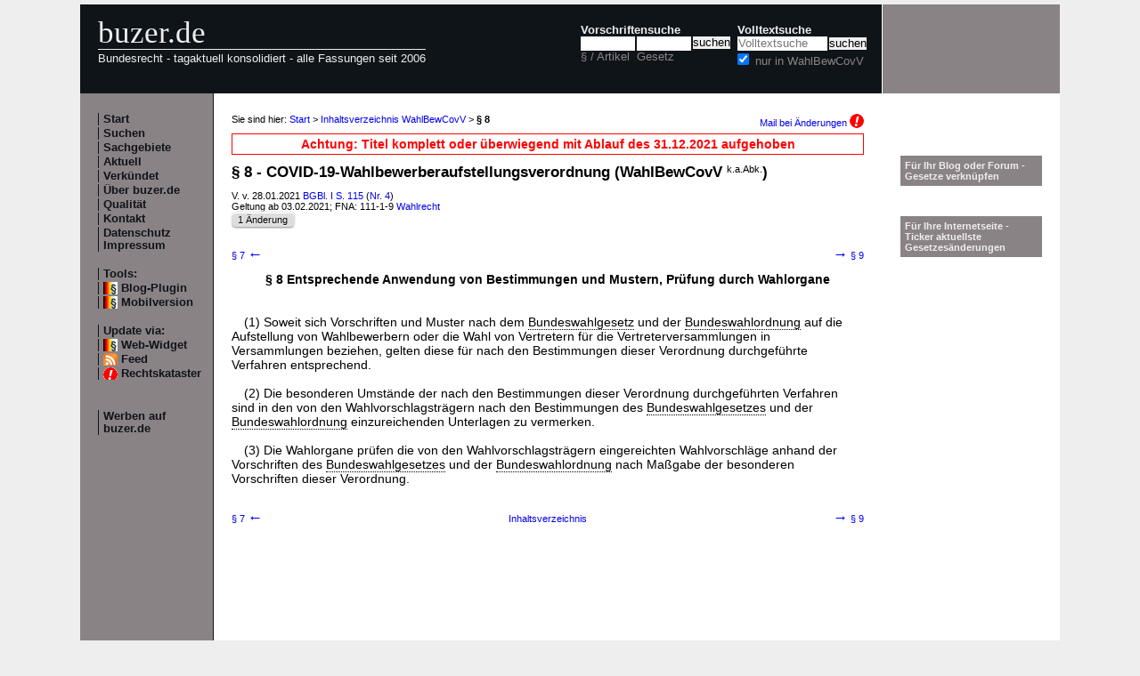

--- FILE ---
content_type: text/html; charset=utf-8
request_url: https://www.buzer.de/8_COVID-19-Wahlbewerberaufstellungsverordnung.htm
body_size: 3551
content:

<!DOCTYPE html PUBLIC "-//W3C//DTD XHTML 1.0 Strict//EN" 
  "http://www.w3.org/TR/xhtml1/DTD/xhtml1-strict.dtd">
  
<html lang="de" xmlns="http://www.w3.org/1999/xhtml">
<head>
	
	<meta http-equiv="Content-Type" content="text/html; charset=utf-8" />
	<meta http-equiv="expires" content="0" />
	<meta name="language" content="de" />
	<meta name="referrer" content="origin-when-cross-origin" />
	<meta name="author" content="buzer.de" />
	<link href="/screen.css" rel="stylesheet" type="text/css" media="all" /><meta name="viewport" content="width=device-width, initial-scale=1.0" /><link href="/print.css" rel="stylesheet" type="text/css" media="print" />
	<link rel="alternate" type="application/rss+xml" title="buzer.de Feed" href="/gesetze_feed.xml" />
	<link rel="search" type="application/opensearchdescription+xml" title="buzer.de - Titelsuche, z.B. '32a EStG'" href="/buzer_search_titel.xml" />
	<link rel="search" type="application/opensearchdescription+xml" title="buzer.de - Volltextsuche" href="/buzer_search_volltext.xml" />
<link rel="contents" href="/COVID-19-Wahlbewerberaufstellungsverordnung.htm" title="Inhaltsverzeichnis WahlBewCovV" /><meta name="robots" content="index,follow" />
<link rel="canonical" href="https://www.buzer.de/8_COVID-19-Wahlbewerberaufstellungsverordnung.htm" />
	
	<title>&sect; 8 WahlBewCovV Entsprechende Anwendung von Bestimmungen und Mustern, Pr&uuml;fung durch Wahlorgane </title>
	<meta name="description" content="(1) Soweit sich Vorschriften und Muster nach dem Bundeswahlgesetz und der Bundeswahlordnung auf die Aufstellung von Wahlbewerbern oder die Wahl von Vertretern f&uuml;r die Vertreterversammlungen in Versammlungen beziehen, gelten diese f&uuml;r nach den " />
	<meta name="keywords" content="Bestimmung Bundeswahlgesetz Bundeswahlordnung Verfahren Wahlorgane Wahlvorschlagstr&auml;gern Anwendung Aufstellung Entsprechende Ma&szlig;gabe Muster Mustern Pr&uuml;fung Soweit" />
</head>
<body>
<div class="main">
<div class="headerb">
	<div class="logog"><a href="/index.htm">buzer.de</a></div>
	<div class="logok"><span> Bundesrecht - tagaktuell konsolidiert - alle Fassungen seit 2006</span></div>
	<div class="suchform"><div class="suchform1"><form name="Vorschriftensuche" method="get" action="/s1.htm">
<div>
<div class="suchetitel">Vorschriftensuche</div>	
<div class="input1plabel"><input class="input1p" name="a" type="text" id="paragraf" accesskey="a" value="" autocorrect="off" autocomplete="off" title="tippen Sie z.B. '1 EStG' und dr&uuml;cken Sie 'Enter';
wird automatisch ohne Maus beim Tippen einer Zahl ausgew&auml;hlt" />
<label for="paragraf">&sect; / Artikel</label></div><div class="input1glabel"><input class="input1g ajax-suggestion url-/suggest" name="g" type="text" id="gesetz" accesskey="g" value="" autocorrect="off" autocomplete="off" title="Suche mit Namen, einem Teil davon oder anhand der Fundstelle;
wird automatisch ohne Maus beim Tippen eines Buchstaben ausgew&auml;hlt" /><label for="gesetz">Gesetz</label></div><input class="input1s" type="submit" value="suchen" />
<input type="hidden" name="kurz" value="WahlBewCovV" />
<input type="hidden" name="ag" value="14448" />
</div></form></div>
<div class="suchform2"><form name="Volltextsuche" method="get" action="/s2.htm">
			<div>
			<div class="input2vlabel"><label for="volltextsuche">Volltextsuche</label></div>
			<input class="input2v" name="v" placeholder="Volltextsuche" type="text" id="volltextsuche" accesskey="v" value="" title="suchen Sie hier im vollen Text der Gesetze" /><input class="input2s" type="submit" value="suchen" onClick="return checkEmptyFulltext();" />
			<div class="input2llabel">
			<input class="input2l" id="lokalesuche" type="checkbox" name="loc" value="1" checked="checked" />
			<label for="lokalesuche">nur in WahlBewCovV</label>
			</div>
			<input type="hidden" name="kurz" value="WahlBewCovV" />

			<input type="hidden" name="ag" value="14448" />
			</div>
		</form>
	</div>
<div class="updown mheadhide"><a href="#"><span class="navarrow">&#8593;</span> nach oben</a> <a href="#b"><span class="navarrow">&#8595;</span> nach unten</a></div></div>	

</div>
<div class="headerbr"></div>

<div class="dcont"><div class="boxleft">&nbsp;</div><div class="dcontl"><div class="m"><a href="/index.htm" title="zur Startseite">Start</a></div><div class="m"><a href="/s.htm" title="alle Suchfunktionen">Suchen</a></div><div class="m"><a href="/fna/index.htm" title="Sachgebiete nach FNA">Sachgebiete</a></div><div class="m"><a href="/z.htm" title="gerade in Kraft getretene &Auml;nderungen">Aktuell</a></div><div class="m"><a href="/v.htm" title="demn&auml;chst in Kraft tretende &Auml;nderungen">Verk&uuml;ndet</a></div><div class="m"><a href="/h.htm" title="Nutzungshinweise f&uuml;r buzer.de">&Uuml;ber buzer.de</a></div><div class="m"><a href="/quality.htm" title="Qualicheck">Qualit&auml;t</a></div><div class="m"><a href="https://www.buzer.de/k.htm" title="Kontaktformular">Kontakt</a></div><div class="m"><a href="/i.htm" title="Impressum, Datenschutz">Datenschutz Impressum</a></div><br /><div class="m">Tools:</div><div class="m"><a class="android" href="/li.htm" title="Zitate und Fundstellen verlinken">Blog-Plugin</a></div><div class="m"><a class="android" href="/8_COVID-19-Wahlbewerberaufstellungsverordnung.htm?setmobile=1" rel="nofollow" title="Ansicht f&uuml;r mobile Ger&auml;te, erfordert cookie">Mobilversion</a></div><div class="m" id="previewSelector" style="display:none;"><input type="checkbox" name="previewSelector" /> Vorschau</div><br /><div class="m">Update via:</div>	
<div class="m"><a class="android" href="/gesetze-ticker.htm" title="Informationsdienst per Ticker">Web-Widget</a></div>
<div class="m"><a class="rssl" href="/gesetze_feed.xml">Feed</a></div>
<div class="m"><a class="att" href="https://www.buzer.de/rechtskataster.htm">Rechtskataster</a></div>

<br /><br /><div class="m"><a href="/werben.htm" title="Werben auf buzer.de">Werben auf buzer.de</a></div></div><div class="dcontc"><!-- google_ad_section_start --><div class="nav">Sie sind hier: <a href="/index.htm">Start</a> &gt; <a href="/COVID-19-Wahlbewerberaufstellungsverordnung.htm">Inhaltsverzeichnis WahlBewCovV</a> &gt; <b>&sect; 8</b><div class="headmail"><a href="https://www.buzer.de/rechtskataster.htm?t=1&amp;alarmAddTitle=14448">Mail bei &Auml;nderungen <img src="/images/attention.gif" alt="attention" /></a></div></div><div class="abg">Achtung: Titel komplett oder &uuml;berwiegend mit Ablauf des 31.12.2021 aufgehoben</div>	
<h1 class="t">&sect; 8 - COVID-19-Wahlbewerberaufstellungsverordnung (WahlBewCovV&nbsp;<span class="kaabk" title="F&uuml;r diesen Gesetzestext existiert keine amtliche Abk&uuml;rzung.">k.a.Abk.</span>)</h1><div class="g">V. v. 28.01.2021 <a href="https://www.buzer.de/outb/bgbl/0115211.htm" rel="nofollow" title="&ouml;ffnet externe Seite in neuem Fenster" target="_blank">BGBl. I S. 115</a> (<a href="/s1.htm?g=nr+4.2021">Nr. 4</a>)<br/>Geltung ab 03.02.2021; FNA: 111-1-9 <a href="/fna/111-Wahlrecht.htm">Wahlrecht</a><br/><span class="highlight1"><div class="nbutton"><a href="https://www.buzer.de/gesetz/14448/l.htm">1 &Auml;nderung</a></div></span></div><div class="nav_vz"><div class="tdl"><a href="https://www.buzer.de/7_COVID-19-Wahlbewerberaufstellungsverordnung.htm" accesskey="-" title="Tasten - (minus) oder Cursor links">&sect; 7 <span class="navarrow">&#8592;</span></a></div><div class="tdc"></div><div class="tdr"><a href="https://www.buzer.de/9_COVID-19-Wahlbewerberaufstellungsverordnung.htm" accesskey="+" title="Tasten + oder Cursor rechts"><span class="navarrow">&#8594;</span> &sect; 9</a></div></div><h3 class="art0">&sect; 8 Entsprechende Anwendung von Bestimmungen und Mustern, Pr&uuml;fung durch Wahlorgane</h3><br /><div class="ha"></div><br /><div class="arttext"><div class="abs">(1) Soweit sich Vorschriften und Muster nach dem <a href="https://www.buzer.de/BWahlG.htm" class="ltg">Bundeswahlgesetz</a> und der <a href="https://www.buzer.de/BWO.htm" class="ltg">Bundeswahlordnung</a> auf die Aufstellung von Wahlbewerbern oder die Wahl von Vertretern f&uuml;r die Vertreterversammlungen in Versammlungen beziehen, gelten diese f&uuml;r nach den Bestimmungen dieser Verordnung durchgef&uuml;hrte Verfahren entsprechend.</div><br /><div class="abs">(2) Die besonderen Umst&auml;nde der nach den Bestimmungen dieser Verordnung durchgef&uuml;hrten Verfahren sind in den von den Wahlvorschlagstr&auml;gern nach den Bestimmungen des <a href="https://www.buzer.de/BWahlG.htm" class="ltg">Bundeswahlgesetzes</a> und der <a href="https://www.buzer.de/BWO.htm" class="ltg">Bundeswahlordnung</a> einzureichenden Unterlagen zu vermerken.</div><br /><div class="abs">(3) Die Wahlorgane pr&uuml;fen die von den Wahlvorschlagstr&auml;gern eingereichten Wahlvorschl&auml;ge anhand der Vorschriften des <a href="https://www.buzer.de/BWahlG.htm" class="ltg">Bundeswahlgesetzes</a> und der <a href="https://www.buzer.de/BWO.htm" class="ltg">Bundeswahlordnung</a> nach Ma&szlig;gabe der besonderen Vorschriften dieser Verordnung.</div></div><br /><div class="nav_vz"><div class="tdl"><a href="https://www.buzer.de/7_COVID-19-Wahlbewerberaufstellungsverordnung.htm" accesskey="-" id="lprev" title="Tasten - (minus) oder Cursor links">&sect; 7 <span class="navarrow">&#8592;</span></a></div><div class="tdc"><a href="https://www.buzer.de/COVID-19-Wahlbewerberaufstellungsverordnung.htm#artanc265357">Inhaltsverzeichnis</a></div><div class="tdr"><a href="https://www.buzer.de/9_COVID-19-Wahlbewerberaufstellungsverordnung.htm" accesskey="+" id="lnext" title="Tasten + oder Cursor rechts"><span class="navarrow">&#8594;</span> &sect; 9</a></div></div><!-- google_ad_section_end --><div class="anz_unten" style="width:336px;height:280px;"><script async src="//pagead2.googlesyndication.com/pagead/js/adsbygoogle.js"></script> <!-- Buzer - 336x280 unten responsive --> <ins class="adsbygoogle"      style="display:block"      data-ad-client="ca-pub-7612325987190054"      data-ad-slot="5979293110"      data-ad-format="auto"></ins> <script> (adsbygoogle = window.adsbygoogle || []).push({}); </script><div class="anzl">Anzeige</div></div><div class="plinks"><b>Link zu dieser Seite</b>: https://www.buzer.de/8_COVID-19-Wahlbewerberaufstellungsverordnung.htm&nbsp;&nbsp;&nbsp;</div><div class="top"><a href="https://www.buzer.de/COVID-19-Wahlbewerberaufstellungsverordnung.htm">Inhaltsverzeichnis</a> | <a href="/Gesetze_PDF_ausdrucken.htm" title="Hinweise zum Ausdrucken">Ausdrucken/PDF</a> | <a href="#">nach oben</a></div></div><div class="dcontr"><div>&nbsp;</div><br /><br /><div class="mo"><a href="/li.htm">F&uuml;r Ihr Blog oder Forum - Gesetze verkn&uuml;pfen</a></div><br /><br /><div class="mo"><a href="/gesetze-ticker.htm">F&uuml;r Ihre Internetseite -<br />Ticker aktuellste Gesetzes&auml;nderungen</a></div></div></div><div class="dfoot"><div class="dfootl"><div>&nbsp;</div></div><div class="dfootc"><a name="b"></a></div><div class="dfootr"></div></div><script type="text/javascript" src="/ajaxSuggestions.js"></script>
			<script type="text/javascript" src = "/jquery-3.1.1.min.js"></script>
			<div id="search-result-suggestions"><div id="search-results"></div></div><script type="text/javascript" src = "/functions.js"></script><script type="text/javascript" src = "/swipe.js"></script></div></body></html>

--- FILE ---
content_type: text/html; charset=utf-8
request_url: https://www.google.com/recaptcha/api2/aframe
body_size: 267
content:
<!DOCTYPE HTML><html><head><meta http-equiv="content-type" content="text/html; charset=UTF-8"></head><body><script nonce="7iws3zYdxkomvIgGQWVDhw">/** Anti-fraud and anti-abuse applications only. See google.com/recaptcha */ try{var clients={'sodar':'https://pagead2.googlesyndication.com/pagead/sodar?'};window.addEventListener("message",function(a){try{if(a.source===window.parent){var b=JSON.parse(a.data);var c=clients[b['id']];if(c){var d=document.createElement('img');d.src=c+b['params']+'&rc='+(localStorage.getItem("rc::a")?sessionStorage.getItem("rc::b"):"");window.document.body.appendChild(d);sessionStorage.setItem("rc::e",parseInt(sessionStorage.getItem("rc::e")||0)+1);localStorage.setItem("rc::h",'1768789571508');}}}catch(b){}});window.parent.postMessage("_grecaptcha_ready", "*");}catch(b){}</script></body></html>